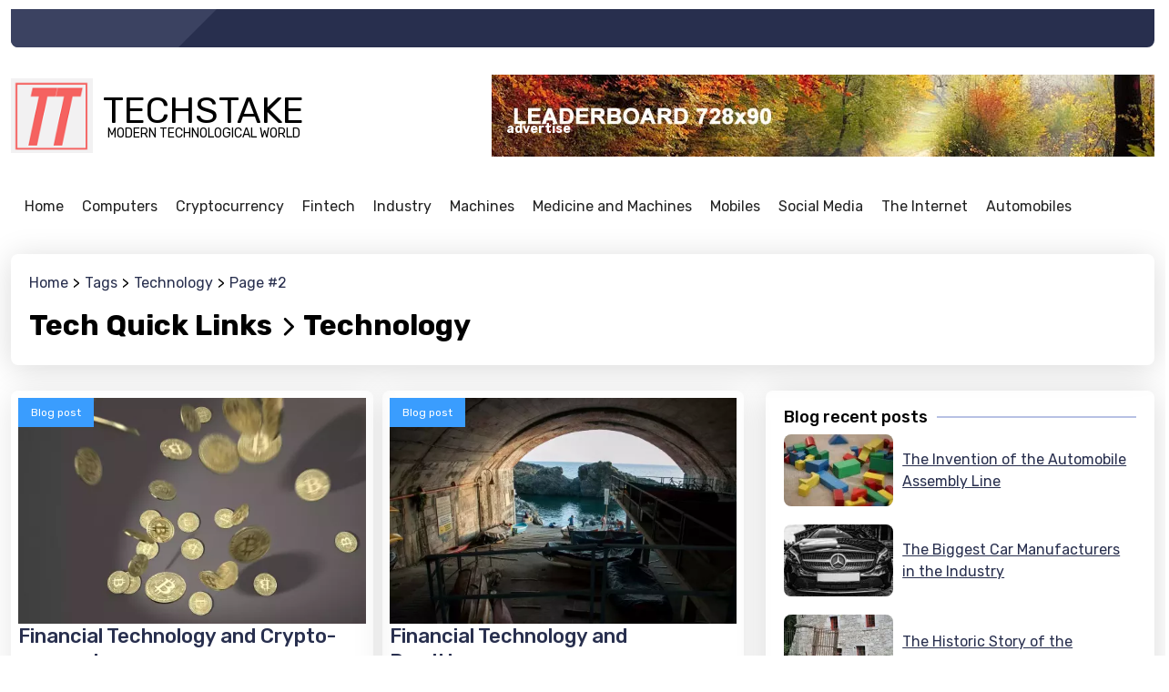

--- FILE ---
content_type: text/html; charset=utf-8
request_url: https://www.techstake.org/tags/technology/2/
body_size: 7347
content:
<!doctype html><html lang="en" class="mod-tags type-front ltr" data-mod="tags" data-type="front" data-tmpl="main-default" data-os="macosx" data-browser="chrome" data-env="pro" data-gc="us"><head><meta charset="utf-8"><title>Technology – Guides to the Tech</title><meta name="description" content="[tag] guides and explanatory articles to ensure you understand the technology and its uses in the modern world."><meta name="viewport" content="user-scalable=no, initial-scale=1, maximum-scale=1, minimum-scale=1, width=device-width, height=device-height, shrink-to-fit=no"><link href="https://static2.101cdn.net/projects/technology/media/favicon.png?v=1704712253" rel="shortcut icon" id="favicon"><link rel="alternate" href="https://www.techstake.org" hreflang="en-us"><link rel="alternate" href="https://www.de/" hreflang="de-de"><link rel="alternate" href="https://www.es/" hreflang="es-es"><link rel="alternate" href="https://www.fr/" hreflang="fr-fr"><link rel="alternate" href="https://www.he/" hreflang="he-he"><link rel="alternate" href="https://www.ru/" hreflang="ru-ru"><link rel="alternate" href="https://www.ar/" hreflang="ar-ar"><link rel="alternate" href="https://www.ja/" hreflang="ja-ja"><link rel="alternate" href="https://www.pt/" hreflang="pt-pt"><link rel="alternate" href="https://www.it/" hreflang="it-it"><link rel="alternate" href="https://www.zh/" hreflang="zh-zh"><link rel="alternate" href="https://www.techstake.org" hreflang="x-default"><link rel="canonical" href="https://www.techstake.org/tags/technology/"><meta name="image" content="https://static2.101cdn.net/projects/technology/media/TT-2.png"><meta itemprop="name" content="Technology – Guides to the Tech"><meta itemprop="description" content="[tag] guides and explanatory articles to ensure you understand the technology and its uses in the modern world."><meta itemprop="image" content="https://static2.101cdn.net/projects/technology/media/TT-2.png"><meta name="twitter:card" content="summary_large_image"><meta name="twitter:title" content="Technology – Guides to the Tech"><meta name="twitter:description" content="[tag] guides and explanatory articles to ensure you understand the technology and its uses in the modern world."><meta property="twitter:image" content="https://static2.101cdn.net/projects/technology/media/TT-2.png"><meta property="og:locale" content="en_US"><meta property="og:type" content="article"><meta property="og:title" content="Technology – Guides to the Tech"><meta property="og:description" content="[tag] guides and explanatory articles to ensure you understand the technology and its uses in the modern world."><meta property="og:image" content="https://static2.101cdn.net/projects/technology/media/TT-2.png"><meta property="og:url" content="https://www.techstake.org/tags/technology/"><meta property="og:site_name" content="TechStake – Explaining the Modern Technological World"><link rel="preconnect" href="https://fonts.googleapis.com"><link rel="preconnect" href="https://fonts.gstatic.com" crossorigin><link href="https://fonts.googleapis.com/css?family=Rubik:100,100italic,200,200italic,300,300italic,400,400italic,500,500italic,600,600italic,700,700italic,800,800italic,900,900italic|Open+Sans:100,100italic,200,200italic,300,300italic,400,400italic,500,500italic,600,600italic,700,700italic,800,800italic,900,900italic&amp;display=swap" rel="stylesheet"><script async src="https://www.googletagmanager.com/gtag/js?id=UA-226950026-1"></script><script>window.dataLayer = window.dataLayer || [];function gtag(){dataLayer.push(arguments);};gtag("js", new Date());gtag("config", "UA-226950026-1");</script><script>;(function(w,d,s,l,i){w[l]=w[l]||[];w[l].push({'gtm.start':new Date().getTime(),event:'gtm.js'});var f=d.getElementsByTagName(s)[0],j=d.createElement(s),dl=l!='dataLayer'?'&l='+l:'';j.async=true;j.src='https://www.googletagmanager.com/gtm.js?id='+i+dl;f.parentNode.insertBefore(j,f);})(window,document,'script','dataLayer','GTM-TQ7ZNC2');</script><script async src="https://pagead2.googlesyndication.com/pagead/js/adsbygoogle.js?client=ca-pub-8133042758940347" crossorigin="anonymous"></script><link rel="preload" href="https://gate.hitsearch.biz/gate.css?v=1704712253" as="style"><link rel="stylesheet" href="https://gate.hitsearch.biz/gate.css?v=1704712253"><script>var FRONT=1,CFG = {"INSTANCE": "pbn2.hitsearch.biz","INSURL": "https:\/\/pbn2.hitsearch.biz\/techstake.org\/","CDNURL": "https:\/\/static2.101cdn.net\/techstake.org\/","PROJECT": "technology","PROJECTID": "625ff66a38b1fd7b8619f272","SITENAME": "TechStake","LANG": "en","LANGS": {"en": {"code": "en","name": "English","locale": "en_US","currency": "GBP","sign": "&amp;pound;","status": "1"},"de": {"code": "de","name": "German","locale": "de_DE","currency": "EUR","sign": "&amp;euro;","status": "1"},"es": {"code": "es","name": "Spanish","locale": "es_ES","currency": "EUR","sign": "&amp;euro;","status": "1"},"fr": {"code": "fr","name": "French","locale": "fr_FR","currency": "CAD","sign": "CAD","status": "1"},"he": {"code": "he","name": "Hebrew","locale": "he_HE","currency": "ILS","sign": "₪","status": "1"},"ru": {"code": "ru","name": "Russian","locale": "ru_RU","currency": "RUB","sign": "₽","status": "1"},"ar": {"code": "ar","name": "Arabic","locale": "ar_AR","currency": "USD","sign": "$","status": "1"},"ja": {"code": "ja","name": "Japanese","locale": "ja_JA","currency": "USD","sign": "$","status": "1"},"pt": {"code": "pt","name": "Portuguese","locale": "pt_PT","currency": "USD","sign": "$","status": "1"},"it": {"code": "it","name": "Italian","locale": "it_IT","currency": "EUR","sign": "&amp;euro;","status": "1"},"zh": {"code": "zh","name": "Chinese (Simplified)","locale": "zh_ZH","currency": "USD","sign": "$","status": "1"}},"DOMAIN": "www.techstake.org","COOKIE_DOMAIN": ".www.techstake.org","OUTBRAIN": "0","BASEURL": "https:\/\/www.techstake.org\/","STATICURL": "https:\/\/static2.101cdn.net\/pro\/static\/","LANGURL": "https:\/\/www.techstake.org\/","PROJECTURL": "https:\/\/www.techstake.org\/","PROJECT_MEDIA_THUMBS_URL": "https:\/\/static2.101cdn.net\/projects\/technology\/media\/thumbs\/","PROJECT_MEDIA_URL": "https:\/\/static2.101cdn.net\/projects\/technology\/media\/","FRONTURL": "https:\/\/www.techstake.org\/","GADSID": "8133042758940347","VP": "?v=1704712253"},GEO={"code": "us","name": "United States","city": "Washington","tz": "America\/Los_Angeles"},ADS={"zones": ["header","home-east-1"]},L={"All rights reserved": "All rights reserved","Also listed in:": "Also listed in:","Blog categories": "Blog categories","Blog recent posts": "Blog recent posts","Blog recent slider": "Blog recent slider","Current size:": "Current size:","Email Address": "Email Address","Error": "Error","File too big!": "File too big!","File too large!": "File too large!","Gallery": "Gallery","Hide all categories": "Hide all categories","Home": "Home","In this category": "In this category","Info": "Info","Max. height allowed:": "Max. height allowed:","Max. size allowed:": "Max. size allowed:","Max. width allowed:": "Max. width allowed:","More": "More","Page not found": "Page not found","Please enter an valid E.Mail address": "Please enter an valid E.Mail address","Please enter your E.Mail address": "Please enter your E.Mail address","Please enter your message": "Please enter your message","Please enter your name": "Please enter your name","Related pages": "Related pages","Related pages slider": "Related pages slider","Related posts": "Related posts","Related posts slider": "Related posts slider","Remove": "Remove","Required:": "Required:","Root": "Root","See also": "See also","Show all categories": "Show all categories","Subject": "Subject","Subject of your message": "Subject of your message","Submit": "Submit","Success": "Success","Tags": "Tags","This page on other languages": "This page on other languages","Today,": "Today,","Views": "Views","Wrong image dimensions!": "Wrong image dimensions!","Yesterday,": "Yesterday,","Your Message": "Your Message","Your Name": "Your Name","Youtube video": "Youtube video","addchild": "addchild","delete": "delete","edit": "edit"};</script><link rel="preload" href="https://static2.101cdn.net/pro/static/fontawesome/css/all.min.css?v=1704712253" as="style"><link rel="stylesheet" href="https://static2.101cdn.net/pro/static/fontawesome/css/all.min.css?v=1704712253"><link rel="preload" href="https://static2.101cdn.net/pro/static/swiper/css/swiper-bundle.min.css?v=1704712253" as="style"><link rel="stylesheet" href="https://static2.101cdn.net/pro/static/swiper/css/swiper-bundle.min.css?v=1704712253"><link rel="preload" href="https://static2.101cdn.net/pro/static/photoswipe/photoswipe.css?v=1704712253" as="style"><link rel="stylesheet" href="https://static2.101cdn.net/pro/static/photoswipe/photoswipe.css?v=1704712253"><link rel="preload" href="https://static2.101cdn.net/pro/static/photoswipe/default-skin/default-skin.css?v=1704712253" as="style"><link rel="stylesheet" href="https://static2.101cdn.net/pro/static/photoswipe/default-skin/default-skin.css?v=1704712253"><link rel="preload" href="https://static2.101cdn.net/pro/skins/default/css/global.css?v=1704712253" as="style"><link rel="stylesheet" href="https://static2.101cdn.net/pro/skins/default/css/global.css?v=1704712253"><link rel="preload" href="https://static2.101cdn.net/pro/skins/default/css/menu.css?v=1704712253" as="style"><link rel="stylesheet" href="https://static2.101cdn.net/pro/skins/default/css/menu.css?v=1704712253"><link rel="preload" href="https://static2.101cdn.net/pro/skins/default/css/styles.min.css?v=1704712253" as="style"><link rel="stylesheet" href="https://static2.101cdn.net/pro/skins/default/css/styles.min.css?v=1704712253"><style>:root{--logo-url: url('https://static2.101cdn.net/projects/technology/media/TT-2.png');--logo-sign-url: url('https://static2.101cdn.net/projects/technology/media/logo-tech.png');}</style><link rel="preload" href="https://static2.101cdn.net/projects/technology/css/project.css?v=1704712253" as="style"><link rel="stylesheet" href="https://static2.101cdn.net/projects/technology/css/project.css?v=1704712253"><link rel="preload" href="https://static2.101cdn.net/pro/skins/default/js/app.js?v=1704712253" as="script"><script src="https://static2.101cdn.net/pro/skins/default/js/app.js?v=1704712253"></script></head><body><noscript><iframe src="https://www.googletagmanager.com/ns.html?id=GTM-TQ7ZNC2" height="0" width="0" style="display:none;visibility:hidden"></iframe></noscript><div class="wrapper header"><header><div class="top"><div class="leaf"></div><div class="slogan"></div></div><div class="middle"><a href="https://www.techstake.org/" class="logo"><span>TechStake</span><span>Modern Technological World</span></a><div class="zone" data-zone="header"></div></div><div class="bottom"><nav class="snav" id="header-primary"><ul class="sm"><li><a href="https://www.techstake.org/"><b>Home</b></a></li><li class="has-children"><a href="https://www.techstake.org/computers/"><b>Computers</b></a><ul><li><a href="https://www.techstake.org/computers/hardware-and-coding/" class="has-icon has-text"><img src="https://static2.101cdn.net/image/projects/technology/media/search-results/laptop-apple-keyboard-technology-2589420.jpg?size=120" alt="Hardware and Coding"/><b>Hardware and Coding</b><span>In these guides, you will learn how computers work and how you can use&hellip;</span></a></li><li><a href="https://www.techstake.org/computers/everyday-computers/" class="has-icon has-text"><img src="https://static2.101cdn.net/image/projects/technology/media/search-results/laptop-woman-education-study-young-3087585.jpg?size=120" alt="Everyday Computers"/><b>Everyday Computers</b><span>There is barely an area of our lives that is untouched by computers.&hellip;</span></a></li></ul></li><li class="has-children"><a href="https://www.techstake.org/cryptocurrency/"><b>Cryptocurrency</b></a><ul><li><a href="https://www.techstake.org/cryptocurrency/history-and-evolution/" class="has-icon has-text"><img src="https://static2.101cdn.net/image/projects/technology/media/search-results/leather-wallet-business-cards-visa-3080553.jpg?size=120" alt="History and Evolution"/><b>History and Evolution</b><span>As of today, Bitcoin is the most popular digital currency in the&hellip;</span></a></li><li><a href="https://www.techstake.org/cryptocurrency/cryptocurrencies/" class="has-icon has-text"><img src="https://static2.101cdn.net/image/projects/technology/media/search-results/bitcoin-litecoin-cryptocurrency-6231930.jpg?size=120" alt="Cryptocurrencies"/><b>Cryptocurrencies</b><span>Cryptocurrencies have captured the imagination of investors, traders,&hellip;</span></a></li></ul></li><li class="has-children"><a href="https://www.techstake.org/fintech/"><b>Fintech</b></a><ul><li><a href="https://www.techstake.org/fintech/what-is-fintech/" class="has-icon has-text"><img src="https://static2.101cdn.net/image/projects/technology/media/search-results/software-developer-web-developer-6521720.jpg?size=120" alt="What is Fintech"/><b>What is Fintech</b><span>The world of banking is changing faster than ever before. Virtual&hellip;</span></a></li><li><a href="https://www.techstake.org/fintech/fintech-and-modern-services/" class="has-icon has-text"><img src="https://static2.101cdn.net/image/projects/technology/media/search-results/reception-woman-secretary-2507752.jpg?size=120" alt="Fintech and Modern services"/><b>Fintech and Modern services</b><span>FinTech has been sweeping the financial industry in recent years,&hellip;</span></a></li></ul></li><li class="has-children"><a href="https://www.techstake.org/industry/"><b>Industry</b></a><ul><li><a href="https://www.techstake.org/industry/industry-and-history/" class="has-icon has-text"><img src="https://static2.101cdn.net/image/projects/technology/media/search-results/train-wheel-steam-train-wheels-1114746.jpg?size=120" alt="Industry and History"/><b>Industry and History</b><span>The world is changing and businesses must keep pace with new and&hellip;</span></a></li><li><a href="https://www.techstake.org/industry/industrial-sectors/" class="has-icon has-text"><img src="https://static2.101cdn.net/image/projects/technology/media/search-results/worker-grinder-factory-workplace-5736096.jpg?size=120" alt="Industrial Sectors"/><b>Industrial Sectors</b><span>The history of industry is long and complex. It has changed&hellip;</span></a></li></ul></li><li class="has-children"><a href="https://www.techstake.org/machines/"><b>Machines</b></a><ul><li><a href="https://www.techstake.org/machines/machines-and-technology/" class="has-icon has-text"><img src="https://static2.101cdn.net/image/projects/technology/media/search-results/business-technology-city-line-5475659.jpg?size=120" alt="Machines and Technology"/><b>Machines and Technology</b><span>We find machines in every area of our lives. At home we have ovens,&hellip;</span></a></li><li><a href="https://www.techstake.org/machines/machines-in-industry/" class="has-icon has-text"><img src="https://static2.101cdn.net/image/projects/technology/media/search-results/robot-mech-machine-technology-2301646.jpg?size=120" alt="Machines in Industry"/><b>Machines in Industry</b><span>Apart from being highly reliable, automated and cost-effective,&hellip;</span></a></li><li><a href="https://www.techstake.org/machines/amazing-machines/" class="has-icon has-text"><img src="https://static2.101cdn.net/image/projects/technology/media/search-results/especially-news-positive-attitude-5243208.jpg?size=120" alt="Amazing Machines"/><b>Amazing Machines</b><span>Today, life is so fast-paced and technology has advanced so much that&hellip;</span></a></li></ul></li><li class="has-children"><a href="https://www.techstake.org/medicine-and-machines/"><b>Medicine and Machines</b></a><ul><li><a href="https://www.techstake.org/medicine-and-machines/medical-technology/" class="has-icon has-text"><img src="https://static2.101cdn.net/image/projects/technology/media/search-results/doctor-doctor-s-office-stethoscope-3464798.jpg?size=120" alt="Medical technology"/><b>Medical technology</b><span>Medicine is an all-encompassing science that is filled with both&hellip;</span></a></li><li><a href="https://www.techstake.org/medicine-and-machines/medical-machines/" class="has-icon has-text"><img src="https://static2.101cdn.net/image/projects/technology/media/search-results/hospital-equipment-medicine-patient-3098683.jpg?size=120" alt="Medical Machines"/><b>Medical Machines</b><span>Medical devices are changing how we treat illness and improve our&hellip;</span></a></li></ul></li><li class="has-children"><a href="https://www.techstake.org/mobiles/"><b>Mobiles</b></a><ul><li><a href="https://www.techstake.org/mobiles/smartphones-and-apps/" class="has-icon has-text"><img src="https://static2.101cdn.net/image/projects/technology/media/search-results/social-media-social-keyboard-icon-4140959.jpg?size=120" alt="Smartphones and Apps"/><b>Smartphones and Apps</b><span>The mobile phone has evolved from simple devices for placing calls to&hellip;</span></a></li></ul></li><li class="has-children"><a href="https://www.techstake.org/social-media/"><b>Social Media</b></a><ul><li><a href="https://www.techstake.org/social-media/facebook/" class="has-icon has-text"><img src="https://static2.101cdn.net/image/projects/technology/media//search-results/mobile-phone-smartphone-keyboard-1917737.jpg?size=120" alt="Facebook"/><b>Facebook</b><span>Welcome to the world of Facebook, where billions of people connect,&hellip;</span></a></li><li><a href="https://www.techstake.org/social-media/politics-and-bullying/" class="has-icon has-text"><img src="https://static2.101cdn.net/image/projects/technology/media/search-results/people-woman-rally-protest-unite-2575608.jpg?size=120" alt="Politics and Bullying"/><b>Politics and Bullying</b><span>When it comes to social media, politics and bullying go hand-in-hand.&hellip;</span></a></li><li><a href="https://www.techstake.org/social-media/platforms/" class="has-icon has-text"><img src="https://static2.101cdn.net/image/projects/technology/media/search-results/handshake-shaking-hands-peaceful-3139227.jpg?size=120" alt="Platforms"/><b>Platforms</b><span>When it comes to the world of social media, there are countless&hellip;</span></a></li></ul></li><li class="has-children"><a href="https://www.techstake.org/the-internet/"><b>The Internet</b></a><ul><li><a href="https://www.techstake.org/the-internet/websites-and-social-media/" class="has-icon has-text"><img src="https://static2.101cdn.net/image/projects/technology/media/search-results/laptop-wordpress-wordpress-design-593673.jpg?size=120" alt="Websites and Social Media"/><b>Websites and Social Media</b><span>Within the growing world of the internet, there are a lot of resources&hellip;</span></a></li><li><a href="https://www.techstake.org/the-internet/cybercrime-and-security/" class="has-icon has-text"><img src="https://static2.101cdn.net/image/projects/technology/media/search-results/hacking-cybercrime-security-2300793.jpg?size=120" alt="Cybercrime and Security"/><b>Cybercrime and Security</b><span>In the modern world, it has become almost impossible to find a place&hellip;</span></a></li></ul></li><li class="has-children"><a href="https://www.techstake.org/automobiles/"><b>Automobiles</b></a><ul><li><a href="https://www.techstake.org/automobiles/manufacturers/" class="has-icon has-text"><img src="https://static2.101cdn.net/image/projects/technology/media/search-results/welder-welding-work-labor-job-car-3018425.jpg?size=120" alt="Manufacturers"/><b>Manufacturers</b><span>There are masses of car manufacturers today. Some produce cheap&hellip;</span></a></li><li><a href="https://www.techstake.org/automobiles/technology/" class="has-icon has-text"><img src="https://static2.101cdn.net/image/projects/technology/media/search-results/car-concept-vehicle-auto-speed-4342641.jpg?size=120" alt="Technology"/><b>Technology</b><span>The automobile industry is constantly evolving to meet the&hellip;</span></a></li><li><a href="https://www.techstake.org/automobiles/history/" class="has-icon has-text"><img src="https://static2.101cdn.net/image/projects/technology/media/search-results/car-antique-s-s-old-retro-482683.jpg?size=120" alt="History"/><b>History</b><span>The automobile is one of the most popular modes of transportation in&hellip;</span></a></li></ul></li></ul></nav></div></header></div><div class="wrapper"><main id="main"><div class="page-head"><div class="crumbs" itemscope itemtype="https://schema.org/BreadcrumbList"><span class="a" itemprop="itemListElement" itemscope itemtype="https://schema.org/ListItem"><a itemprop="item" href="https://www.techstake.org/"><span itemprop="name">Home</span><meta itemprop="position" content="1"></a></span><span class="a" itemprop="itemListElement" itemscope itemtype="https://schema.org/ListItem"><a itemprop="item" href="https://www.techstake.org/tags/"><span itemprop="name">Tags</span><meta itemprop="position" content="2"></a></span><span class="a" itemprop="itemListElement" itemscope itemtype="https://schema.org/ListItem"><a itemprop="item" href="https://www.techstake.org/tags/technology/"><span itemprop="name">Technology</span><meta itemprop="position" content="3"></a></span><span class="a" itemprop="itemListElement" itemscope itemtype="https://schema.org/ListItem"><a itemprop="item" href="https://www.techstake.org/tags/2/"><span itemprop="name">Page #2</span><meta itemprop="position" content="4"></a></span></div><h1>Tech Quick Links<i class="fas fa-chevron-right sep"></i>Technology</h1></div><div class="row"><div class="col main tags"><div class="items-list"><div class="paged-items" data-paging='{"total":16,"page":2,"pages":2,"limit":12,"type":0,"url":"https:\/\/www.techstake.org\/tags\/technology\/"}' data-type="0"><section data-page="2"><div class="row" data-set="image-center" data-cols="2"><div class="card aos-init aos-animate" data-aos="fade-up"><span class="image"><span class="badge post">Blog post</span><a href="https://www.techstake.org/financial-technology-and-crypto-currencies/" class="image-bg" style="background-image:url('https://static2.101cdn.net/image/projects/technology/media/search-results/bitcoin-cyber-currency-money-4338838.webp?size=520')">Financial Technology and Crypto-currencies</a></span><a href="https://www.techstake.org/financial-technology-and-crypto-currencies/" class="card-body"><h5 class="card-title">Financial Technology and Crypto-currencies</h5><p class="card-text">It seems like every day there is another news story telling us about another major financial institution that is looking into incorporating cryptocurrency into their businesses. There’s been the announcement of a global alliance of banks that&hellip;</p><span class="info"><span class="views tip" title="Views"><i class="far fa-eye"></i>8299</span><time data-time="1650457018">20-04-2022, 05:16</time></span></a></div><div class="card aos-init aos-animate" data-aos="fade-up"><span class="image"><span class="badge post">Blog post</span><a href="https://www.techstake.org/financial-technology-and-remittance/" class="image-bg" style="background-image:url('https://static2.101cdn.net/image/projects/technology/media/search-results/framura-liguria-2623048.webp?size=520')">Financial Technology and Remittance</a></span><a href="https://www.techstake.org/financial-technology-and-remittance/" class="card-body"><h5 class="card-title">Financial Technology and Remittance</h5><p class="card-text">There is a growing trend of working overseas and living in other countries. According to a World Bank report, the number of people living outside their country of origin has risen to 222 million in 2012. Working overseas or living in other&hellip;</p><span class="info"><span class="views tip" title="Views"><i class="far fa-eye"></i>8495</span><time data-time="1650457018">20-04-2022, 05:16</time></span></a></div></div><div class="row" data-set="image-center" data-cols="2"><div class="card aos-init aos-animate" data-aos="fade-up"><span class="image"><span class="badge post">Blog post</span><a href="https://www.techstake.org/what-is-digital-banking-and-fintech/" class="image-bg" style="background-image:url('https://static2.101cdn.net/image/projects/technology/media/search-results/technology-devices-electronics-6801334.webp?size=520')">What is Digital Banking and Fintech?</a></span><a href="https://www.techstake.org/what-is-digital-banking-and-fintech/" class="card-body"><h5 class="card-title">What is Digital Banking and Fintech?</h5><p class="card-text">Digital banking is the future of financial services, and fintech is the future of digital banking. When you think about it, both of these terms may seem a bit familiar. After all, isn’t that what so-called “old-school” banking has already&hellip;</p><span class="info"><span class="views tip" title="Views"><i class="far fa-eye"></i>7813</span><time data-time="1650457018">20-04-2022, 05:16</time></span></a></div><div class="card aos-init aos-animate" data-aos="fade-up"><span class="image"><span class="badge post">Blog post</span><a href="https://www.techstake.org/what-is-fifth-generation-technology-on-our-phones/" class="image-bg" style="background-image:url('https://static2.101cdn.net/image/projects/technology/media/search-results/lightbulb-light-pear-lightning-2577139.webp?size=520')">What is Fifth Generation Technology on our Phones?</a></span><a href="https://www.techstake.org/what-is-fifth-generation-technology-on-our-phones/" class="card-body"><h5 class="card-title">What is Fifth Generation Technology on our Phones?</h5><p class="card-text">It seems like every other person we know has a phone, and most of them have a smartphone. But what makes these devices so special? Every time we use one, we get reminded of how far these phones have come.And it’s only the fifth generation of&hellip;</p><span class="info"><span class="views tip" title="Views"><i class="far fa-eye"></i>2124</span><time data-time="1650457018">20-04-2022, 05:16</time></span></a></div></div></section></div><div class="paging" data-type="0"><ul class=""><li class="prev "><a href="https://www.techstake.org/tags/technology/">&laquo;</a></li><li class=""><a href="https://www.techstake.org/tags/technology/">1</a></li><li class="active"><a href="https://www.techstake.org/tags/technology/2/">2</a></li><li class="next disabled"><a href="">&raquo;</a></li></ul></div></div></div><div class="col east"><div class="related list"><div class="head">Blog recent posts</div><div class="list-group"><a href="https://www.techstake.org/the-invention-of-the-automobile-assembly-line/" class="list-group-item d-flex align-items-center"><img data-src="https://static2.101cdn.net/image/projects/technology/media/search-results/building-blocks-stones-multicoloured-1563961.webp?size=120" data-src-original="https://static2.101cdn.net/image/projects/technology/media/search-results/building-blocks-stones-multicoloured-1563961.jpg?size=120" class="img-fluid lazyload" alt="The Invention of the Automobile Assembly Line">The Invention of the Automobile Assembly Line</a><a href="https://www.techstake.org/the-biggest-car-manufacturers-in-the-industry/" class="list-group-item d-flex align-items-center"><img data-src="https://static2.101cdn.net/image/projects/technology/media/search-results/mercedes-automobile-mercedes-benz-3418805.webp?size=120" data-src-original="https://static2.101cdn.net/image/projects/technology/media/search-results/mercedes-automobile-mercedes-benz-3418805.jpg?size=120" class="img-fluid lazyload" alt="The Biggest Car Manufacturers in the Industry">The Biggest Car Manufacturers in the Industry</a><a href="https://www.techstake.org/the-historic-story-of-the-automobile/" class="list-group-item d-flex align-items-center"><img data-src="https://static2.101cdn.net/image/projects/technology/media/search-results/carts-cart-dare-train-car-cage-279226.webp?size=120" data-src-original="https://static2.101cdn.net/image/projects/technology/media/search-results/carts-cart-dare-train-car-cage-279226.jpg?size=120" class="img-fluid lazyload" alt="The Historic Story of the Automobile">The Historic Story of the Automobile</a><a href="https://www.techstake.org/automobiles-the-invention-of-the-pneumatic-tire/" class="list-group-item d-flex align-items-center"><img data-src="https://static2.101cdn.net/image/projects/technology/media/search-results/alloy-wheel-car-alloy-wheel-auto-2417026.webp?size=120" data-src-original="https://static2.101cdn.net/image/projects/technology/media/search-results/alloy-wheel-car-alloy-wheel-auto-2417026.jpg?size=120" class="img-fluid lazyload" alt="Automobiles – The invention of the Pneumatic Tire">Automobiles – The invention of the Pneumatic Tire</a><a href="https://www.techstake.org/the-invention-and-workings-of-the-combustion-engine/" class="list-group-item d-flex align-items-center"><img data-src="https://static2.101cdn.net/image/projects/technology/media/search-results/mechanical-engineering-gear-2993233.webp?size=120" data-src-original="https://static2.101cdn.net/image/projects/technology/media/search-results/mechanical-engineering-gear-2993233.jpg?size=120" class="img-fluid lazyload" alt="The Invention and Workings of the Combustion Engine">The Invention and Workings of the Combustion Engine</a></div></div><div class="related slider" data-pagination="true" data-navigation="true" data-slides="2" data-autoplay="true" data-delay="3"><div class="head">Blog recent slider</div><div class="swiper-container"><div class="swiper-wrapper"><div class="swiper-slide"><a href="https://www.techstake.org/the-invention-of-the-automobile-assembly-line/" class="card"><span class="image"><span class="image-bg" style="background-image:url('https://static2.101cdn.net/image/projects/technology/media/search-results/building-blocks-stones-multicoloured-1563961.webp?size=520')"></span></span><span class="card-body"><span class="card-title">The Invention of the Automobile Assembly Line</span></span></a></div><div class="swiper-slide"><a href="https://www.techstake.org/the-biggest-car-manufacturers-in-the-industry/" class="card"><span class="image"><span class="image-bg" style="background-image:url('https://static2.101cdn.net/image/projects/technology/media/search-results/mercedes-automobile-mercedes-benz-3418805.webp?size=520')"></span></span><span class="card-body"><span class="card-title">The Biggest Car Manufacturers in the Industry</span></span></a></div><div class="swiper-slide"><a href="https://www.techstake.org/the-historic-story-of-the-automobile/" class="card"><span class="image"><span class="image-bg" style="background-image:url('https://static2.101cdn.net/image/projects/technology/media/search-results/carts-cart-dare-train-car-cage-279226.webp?size=520')"></span></span><span class="card-body"><span class="card-title">The Historic Story of the Automobile</span></span></a></div><div class="swiper-slide"><a href="https://www.techstake.org/automobiles-the-invention-of-the-pneumatic-tire/" class="card"><span class="image"><span class="image-bg" style="background-image:url('https://static2.101cdn.net/image/projects/technology/media/search-results/alloy-wheel-car-alloy-wheel-auto-2417026.webp?size=520')"></span></span><span class="card-body"><span class="card-title">Automobiles – The invention of the Pneumatic Tire</span></span></a></div><div class="swiper-slide"><a href="https://www.techstake.org/the-invention-and-workings-of-the-combustion-engine/" class="card"><span class="image"><span class="image-bg" style="background-image:url('https://static2.101cdn.net/image/projects/technology/media/search-results/mechanical-engineering-gear-2993233.webp?size=520')"></span></span><span class="card-body"><span class="card-title">The Invention and Workings of the Combustion Engine</span></span></a></div></div></div></div></div></div></main></div><footer><div class="col"><div class="zone" data-zone="footer"></div></div><div class="wrapper row"><div class="col"><a href="https://www.techstake.org/" class="logo"><span>TechStake</span><span>Modern Technological World</span></a><div class="copy">@www.techstake.org 2026 All rights reserved</div></div><div class="col"><nav class="cnav" id="footer-primary"><ul class="cm"><li><a href="https://www.techstake.org/about-us/"><b>About us</b></a><ul><li><a href="https://www.techstake.org/contact-us/"><b>Contact Us</b></a></li><li><a href="https://www.techstake.org/terms-and-conditions/"><b>Terms and Conditions</b></a></li><li><a href="https://www.techstake.org/privacy-policy/"><b>Privacy Policy</b></a></li><li><a href="https://www.techstake.org/site-map/"><b>Site Map</b></a></li></ul></li><li><a href="https://www.techstake.org/#"><b>Community</b></a><ul><li><a href="https://www.techstake.org/#"><b>Facebook</b></a></li><li><a href="https://www.techstake.org/#"><b>Twitter</b></a></li></ul></li></ul></nav></div></div></footer><script src="https://gate.hitsearch.biz/gate.js?v=1704712253"></script><script>var PLAYER;function onYouTubeIframeAPIReady(){PLAYER = new YT.Player('yt-player', {events: {'onReady': function(e){console.log('onPlayerReady');},'onStateChange': function(e){console.log('onPlayerStateChange',YT.PlayerState);}}});};</script></body></html>

--- FILE ---
content_type: text/html; charset=utf-8
request_url: https://www.google.com/recaptcha/api2/aframe
body_size: 267
content:
<!DOCTYPE HTML><html><head><meta http-equiv="content-type" content="text/html; charset=UTF-8"></head><body><script nonce="msoj9kbokN4pHEKHu4MxnA">/** Anti-fraud and anti-abuse applications only. See google.com/recaptcha */ try{var clients={'sodar':'https://pagead2.googlesyndication.com/pagead/sodar?'};window.addEventListener("message",function(a){try{if(a.source===window.parent){var b=JSON.parse(a.data);var c=clients[b['id']];if(c){var d=document.createElement('img');d.src=c+b['params']+'&rc='+(localStorage.getItem("rc::a")?sessionStorage.getItem("rc::b"):"");window.document.body.appendChild(d);sessionStorage.setItem("rc::e",parseInt(sessionStorage.getItem("rc::e")||0)+1);localStorage.setItem("rc::h",'1769978785746');}}}catch(b){}});window.parent.postMessage("_grecaptcha_ready", "*");}catch(b){}</script></body></html>